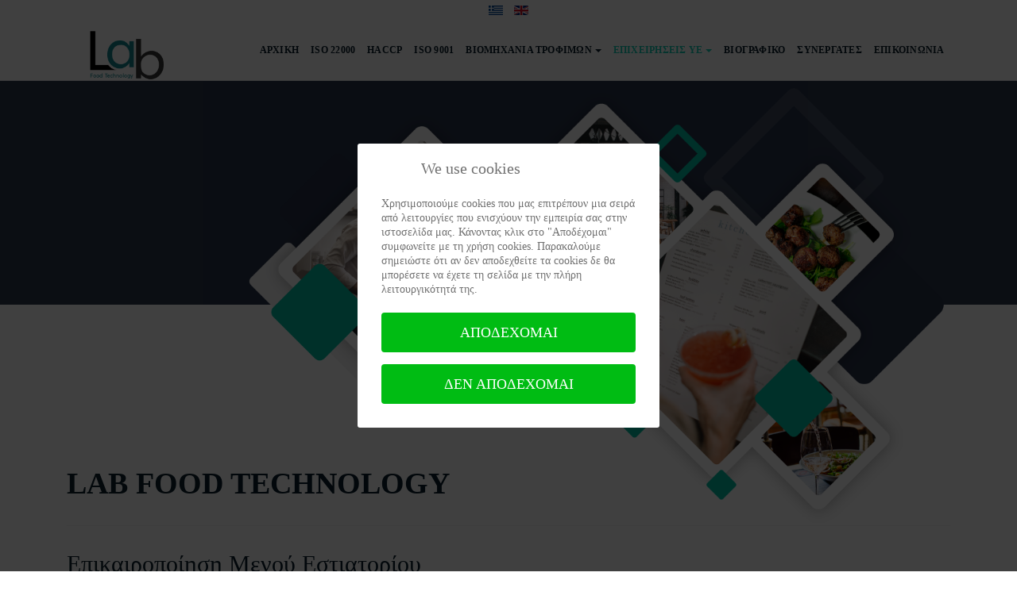

--- FILE ---
content_type: text/html; charset=utf-8
request_url: https://lab-food-technology.gr/el/epixeiriseis-ygeionomikoy-endiaferontos/epikairopoiisi-menoy-estiatoriou
body_size: 5714
content:
<!DOCTYPE html>
<html xmlns="http://www.w3.org/1999/xhtml" class="j3" xml:lang="el-gr" lang="el-gr" dir="ltr">

<head>
  
  <base href="https://lab-food-technology.gr/el/epixeiriseis-ygeionomikoy-endiaferontos/epikairopoiisi-menoy-estiatoriou" />
	<meta http-equiv="content-type" content="text/html; charset=utf-8" />
	<meta name="keywords" content="ISO, HACCP, μελέτη, ποιότητα, τρόφιμα, 9001, 22000" />
	<meta name="author" content="Νάτση Μαρία - Σπυριδούλα" />
	<meta name="description" content="Πιστοποιήστε τα προϊόντα σας και αναδείξτε την ποιότητά τους, όπως απαιτεί η σύγχρονη βιομηχανία τροφίμων." />
	<meta name="generator" content="Joomla! - Open Source Content Management" />
	<title>LAB FOOD TECHNOLOGY - Επικαιροποίηση Μενού Εστιατορίου </title>
	<link href="https://lab-food-technology.gr/el/epixeiriseis-ygeionomikoy-endiaferontos/epikairopoiisi-menoy-estiatoriou" rel="alternate" hreflang="el-GR" />
	<link href="https://lab-food-technology.gr/en/food-service-establishments/update-restaurant-menu" rel="alternate" hreflang="en-GB" />
	<link href="/images/favicon.png" rel="shortcut icon" type="image/x-icon" />
	<link href="/media/t4/optimize/css/a0c42df4a5194313547dd98273a66ed1.css?c5d209ae51f13191b06cde43d99c8db0" rel="stylesheet" type="text/css" />
	<link href="https://fonts.googleapis.com/css?family=Roboto%3A100%2C300%2C400%2C500%2C700%7CRoboto+Slab%3A400%2C500%2C700" rel="stylesheet" type="text/css" />
	<style type="text/css">
#redim-cookiehint-modal {position: fixed; top: 0; bottom: 0; left: 0; right: 0; z-index: 99998; display: flex; justify-content : center; align-items : center;}
	</style>
	<script src="/media/t4/optimize/js/9c8ad9f738c30e131cb041b4a864634e.js?7af13b9f6751cfe5560e24710d579371" type="text/javascript"></script>
	<script type="text/javascript">
jQuery(window).on('load',  function() {
				new JCaption('img.caption');
			});(function() {  if (typeof gtag !== 'undefined') {       gtag('consent', 'denied', {         'ad_storage': 'denied',         'ad_user_data': 'denied',         'ad_personalization': 'denied',         'functionality_storage': 'denied',         'personalization_storage': 'denied',         'security_storage': 'denied',         'analytics_storage': 'denied'       });     } })();
	</script>
	<meta name="twitter:card" content="summary_large_image">
<meta name="twitter:title" content="Επικαιροποίηση Μενού Εστιατορίου">
<meta name="twitter:url" content="https://lab-food-technology.gr/el/epixeiriseis-ygeionomikoy-endiaferontos/epikairopoiisi-menoy-estiatoriou">
<meta name="twitter:description" content="Στηρίξτε τη βιωσιμότητα της επιχείρησής σας. Συμβουλευτείτε την πιστοποιημένη Τεχνολόγο Τροφίμων Μαρία-Σπυριδούλα Νάτση για&nbsp;τις ορθές πρακτικές επεξεργασίας τροφίμων, την κοστολόγησή τους και εξασφαλίστε τη γευστική ικανοποίηση των πελατών σας.
">
<meta name="twitter:image" content="https://lab-food-technology.gr/images/menu.jpg">
<meta property="og:type" content="article" />
<meta property="og:locale" content="el_GR" />
<meta property="og:title" content="Επικαιροποίηση Μενού Εστιατορίου" />
<meta property="og:url" content="https://lab-food-technology.gr/el/epixeiriseis-ygeionomikoy-endiaferontos/epikairopoiisi-menoy-estiatoriou" />
<meta property="og:description" content="Στηρίξτε τη βιωσιμότητα της επιχείρησής σας. Συμβουλευτείτε την πιστοποιημένη Τεχνολόγο Τροφίμων Μαρία-Σπυριδούλα Νάτση για&nbsp;τις ορθές πρακτικές επεξεργασίας τροφίμων, την κοστολόγησή τους και εξασφαλίστε τη γευστική ικανοποίηση των πελατών σας.
">
<meta property="og:image" content="https://lab-food-technology.gr/images/menu.jpg" />
<meta property="og:site_name" content="lab-food-technology.gr" />
	<link href="https://lab-food-technology.gr/el/epixeiriseis-ygeionomikoy-endiaferontos/epikairopoiisi-menoy-estiatoriou" rel="alternate" hreflang="x-default" />


  <!--[if lt IE 9]>
    <script src="/media/jui/js/html5.js"></script>
  <![endif]-->
  <meta name="viewport"  content="width=device-width, initial-scale=1, maximum-scale=1, user-scalable=yes"/>
  <style  type="text/css">
    @-webkit-viewport   { width: device-width; }
    @-moz-viewport      { width: device-width; }
    @-ms-viewport       { width: device-width; }
    @-o-viewport        { width: device-width; }
    @viewport           { width: device-width; }
  </style>
  <meta name="HandheldFriendly" content="true"/>
  <meta name="apple-mobile-web-app-capable" content="YES"/>
  <!-- //META FOR IOS & HANDHELD -->
  <link rel="stylesheet" href="https://cdnjs.cloudflare.com/ajax/libs/animate.css/4.1.1/animate.min.css"/>
<script async src="https://www.googletagmanager.com/gtag/js?id=UA-192549725-1"></script>
<script>
  window.dataLayer = window.dataLayer || [];
  function gtag(){dataLayer.push(arguments);}
  gtag('js', new Date());

  gtag('config', 'UA-192549725-1');
</script>

</head>

<body class="site-labfoodtech navigation-default theme-lab-food-technology layout-labfoodtech-nosidebar nav-breakpoint-sm navigation-hide com_content view-article item-152" data-jver="3">
  
  <div class="t4-offcanvas" data-offcanvas-options='{"modifiers":"right,overlay"}' id="off-canvas-right" role="complementary" style="display:none;">
	<div class="t4-off-canvas-header">
	 		  <a href="https://lab-food-technology.gr/" title="Lab Food Technology">
	  	    	  	
	    	      <img class="logo-img" src="/images/labfoodtechnology-logo.jpg" alt="Lab Food Technology" />
	    
	  	  </a>
	  		<button type="button" class="close js-offcanvas-close" data-dismiss="modal" aria-hidden="true">×</button>
	</div>

	<div class="t4-off-canvas-body menu-item-def" data-effect="def">
		<div class="t4-module module " id="Mod106"><div class="module-inner"><div class="module-ct"><nav class="navbar">
<ul class="nav navbar-nav ">
<li class="nav-item item-101 default"><a href="/el/" class=" nav-link">Αρχική</a></li><li class="nav-item item-115"><a href="/el/iso-22000" class=" nav-link">ISO 22000</a></li><li class="nav-item item-113"><a href="/el/haccp" class=" nav-link">HACCP</a></li><li class="nav-item item-114"><a href="/el/iso-9001" class=" nav-link">ISO 9001</a></li><li class="nav-item item-143 deeper dropdown parent" data-level=1><a href="/el/viomixania-trofimon" class=" nav-link dropdown-toggle" role="button" aria-haspopup="true" aria-expanded="false" data-toggle="dropdown">Βιομηχανία Τροφίμων</a><ul class="dropdown-menu" data-bs-popper="static"><li class="nav-item item-144"><a href="/el/viomixania-trofimon/etiketes-trofimon" class=" dropdown-item">Επισήμανση Τροφίμων &amp; Έλεγχος ετικέτας</a></li><li class="nav-item item-150"><a href="/el/viomixania-trofimon/analysi-proionton" class=" dropdown-item">Ανάλυση Προϊόντων</a></li><li class="nav-item item-199"><a href="/el/viomixania-trofimon/nea-trofima-novel-food-diadikasia-aksiologisis-egkrisis" class=" dropdown-item">Νέα τρόφιμα - Novel Food: Διαδικασία Αξιολόγησης &amp; Έγκρισης</a></li><li class="nav-item item-201"><a href="/el/viomixania-trofimon/adeia-oikotexnias" class=" dropdown-item">Άδεια Οικοτεχνίας</a></li><li class="nav-item item-203"><a href="/el/viomixania-trofimon/katoxyrosi-evresitexnias-efeyresis-i-neou-trofimou" class=" dropdown-item">Κατοχύρωση ευρεσιτεχνίας εφεύρεσης ή νέου τροφίμου</a></li><li class="nav-item item-209"><a href="/el/viomixania-trofimon/usa-export-consultation" class=" dropdown-item">Συμβουλευτική Εξαγωγών Ελληνικών Προϊόντων στις ΗΠΑ</a></li></ul></li><li class="nav-item item-151 active deeper dropdown parent" data-level=1><a href="/el/epixeiriseis-ygeionomikoy-endiaferontos" class=" nav-link dropdown-toggle" role="button" aria-haspopup="true" aria-expanded="false" data-toggle="dropdown">Επιχειρήσεις ΥΕ</a><ul class="dropdown-menu" data-bs-popper="static"><li class="nav-item item-153"><a href="/el/epixeiriseis-ygeionomikoy-endiaferontos/symvoulos-epixeiriseon" class=" dropdown-item">Σύμβουλος Επιχειρήσεων</a></li><li class="nav-item item-202"><a href="/el/epixeiriseis-ygeionomikoy-endiaferontos/ekdosi-adeias-leitourgias-ye" class=" dropdown-item">Έκδοση Άδειας Λειτουργίας ΥΕ</a></li><li class="nav-item item-215"><a href="/el/epixeiriseis-ygeionomikoy-endiaferontos/ilektroniko-mitroo-apovliton" class=" dropdown-item">Ηλεκτρονικό Μητρώο Αποβλήτων (ΗΜΑ)</a></li><li class="nav-item item-152 current active"><a href="/el/epixeiriseis-ygeionomikoy-endiaferontos/epikairopoiisi-menoy-estiatoriou" class=" dropdown-item">Επικαιροποίηση Μενού Εστιατορίου</a></li><li class="nav-item item-200"><a href="/el/epixeiriseis-ygeionomikoy-endiaferontos/theorisi-vivliou-kapnismatos" class=" dropdown-item">Θεώρηση Βιβλίου Καπνίσματος</a></li></ul></li><li class="nav-item item-116"><a href="/el/about" class=" nav-link">Βιογραφικό</a></li><li class="nav-item item-117"><a href="/el/customers" class=" nav-link">Συνεργάτες</a></li><li class="nav-item item-112"><a href="/el/contact" class=" nav-link">Επικοινωνία</a></li></ul></nav></div></div></div>
	</div>

	</div>
  <main>
    <div class="t4-wrapper">
      <div class="t4-content">
        <div class="t4-content-inner">
          
<div class="t4-section">
<div class="t4-section-inner container"><div class="mod-languages center">

	<ul class="lang-inline" dir="ltr">
									<li class="lang-active">
			<a href="https://lab-food-technology.gr/el/epixeiriseis-ygeionomikoy-endiaferontos/epikairopoiisi-menoy-estiatoriou">
												<img src="/media/mod_languages/images/el_gr.gif" alt="Ελληνικά" title="Ελληνικά" />										</a>
			</li>
								<li>
			<a href="/en/food-service-establishments/update-restaurant-menu">
												<img src="/media/mod_languages/images/en_gb.gif" alt="English (United Kingdom)" title="English (United Kingdom)" />										</a>
			</li>
				</ul>

</div>
</div>
</div>

<div id="t4-header" class="t4-section  t4-header  t4-palette-mainnav  t4-sticky">
<div class="t4-section-inner container"><!-- HEADER BLOCK -->
<header class="header-block header-block-1">
  <div class="row align-items-stretch">
    
    <div class="col-xs-10 col-sm-10 col-md-2 col-lg-2 align-self-center t4-brand">
      <div class="navbar-brand logo-image">
    <a href="/index.php" title="Lab Food Technology">
        	
          <img class="logo-img" src="/images/labfoodtechnology-logo.jpg" alt="Lab Food Technology" />
    
    </a>
  </div>

    </div>
       <div class="col-xs-2 hidden-sm-up">
        <span id="triggerButton" class="btn js-offcanvas-trigger t4-offcanvas-toggle d-sm-none" data-offcanvas-trigger="off-canvas-right"><i class="fa fa-bars toggle-bars"></i></span>
      </div> 
    <div class="hidden-xs hidden-sm col-md-10 col-lg-10">
      <div class="t4-navbar">
        
<nav class="navbar navbar-expand-sm">
<div id="t4-megamenu-mainmenu" class="t4-megamenu collapse navbar-collapse slide animate" data-duration="400">

<ul class="nav navbar-nav level0"  itemscope="itemscope" itemtype="http://www.schema.org/SiteNavigationElement">
<li class="nav-item default" data-id="101" data-level="1"><a href="/el/" class=" nav-link">Αρχική</a></li><li class="nav-item" data-id="115" data-level="1"><a href="/el/iso-22000" class=" nav-link">ISO 22000</a></li><li class="nav-item" data-id="113" data-level="1"><a href="/el/haccp" class=" nav-link">HACCP</a></li><li class="nav-item" data-id="114" data-level="1"><a href="/el/iso-9001" class=" nav-link">ISO 9001</a></li><li class="nav-item dropdown parent" data-id="143" data-level="1"><a href="/el/viomixania-trofimon" class=" nav-link dropdown-toggle" role="button" aria-haspopup="true" aria-expanded="false" data-toggle="dropdown">Βιομηχανία Τροφίμων<i class="item-caret"></i></a><div class="dropdown-menu level1" data-bs-popper="static"><div class="dropdown-menu-inner"><ul><li class="nav-item" data-id="144" data-level="2"><a href="/el/viomixania-trofimon/etiketes-trofimon" class=" dropdown-item">Επισήμανση Τροφίμων &amp; Έλεγχος ετικέτας</a></li><li class="nav-item" data-id="150" data-level="2"><a href="/el/viomixania-trofimon/analysi-proionton" class=" dropdown-item">Ανάλυση Προϊόντων</a></li><li class="nav-item" data-id="199" data-level="2"><a href="/el/viomixania-trofimon/nea-trofima-novel-food-diadikasia-aksiologisis-egkrisis" class=" dropdown-item">Νέα τρόφιμα - Novel Food: Διαδικασία Αξιολόγησης &amp; Έγκρισης</a></li><li class="nav-item" data-id="201" data-level="2"><a href="/el/viomixania-trofimon/adeia-oikotexnias" class=" dropdown-item">Άδεια Οικοτεχνίας</a></li><li class="nav-item" data-id="203" data-level="2"><a href="/el/viomixania-trofimon/katoxyrosi-evresitexnias-efeyresis-i-neou-trofimou" class=" dropdown-item">Κατοχύρωση ευρεσιτεχνίας εφεύρεσης ή νέου τροφίμου</a></li><li class="nav-item" data-id="209" data-level="2"><a href="/el/viomixania-trofimon/usa-export-consultation" class=" dropdown-item">Συμβουλευτική Εξαγωγών Ελληνικών Προϊόντων στις ΗΠΑ</a></li></ul></div></div></li><li class="nav-item active dropdown parent" data-id="151" data-level="1"><a href="/el/epixeiriseis-ygeionomikoy-endiaferontos" class=" nav-link dropdown-toggle" role="button" aria-haspopup="true" aria-expanded="false" data-toggle="dropdown">Επιχειρήσεις ΥΕ<i class="item-caret"></i></a><div class="dropdown-menu level1" data-bs-popper="static"><div class="dropdown-menu-inner"><ul><li class="nav-item" data-id="153" data-level="2"><a href="/el/epixeiriseis-ygeionomikoy-endiaferontos/symvoulos-epixeiriseon" class=" dropdown-item">Σύμβουλος Επιχειρήσεων</a></li><li class="nav-item" data-id="202" data-level="2"><a href="/el/epixeiriseis-ygeionomikoy-endiaferontos/ekdosi-adeias-leitourgias-ye" class=" dropdown-item">Έκδοση Άδειας Λειτουργίας ΥΕ</a></li><li class="nav-item" data-id="215" data-level="2"><a href="/el/epixeiriseis-ygeionomikoy-endiaferontos/ilektroniko-mitroo-apovliton" class=" dropdown-item">Ηλεκτρονικό Μητρώο Αποβλήτων (ΗΜΑ)</a></li><li class="nav-item current active" data-id="152" data-level="2"><a href="/el/epixeiriseis-ygeionomikoy-endiaferontos/epikairopoiisi-menoy-estiatoriou" class=" dropdown-item">Επικαιροποίηση Μενού Εστιατορίου</a></li><li class="nav-item" data-id="200" data-level="2"><a href="/el/epixeiriseis-ygeionomikoy-endiaferontos/theorisi-vivliou-kapnismatos" class=" dropdown-item">Θεώρηση Βιβλίου Καπνίσματος</a></li></ul></div></div></li><li class="nav-item" data-id="116" data-level="1"><a href="/el/about" class=" nav-link">Βιογραφικό</a></li><li class="nav-item" data-id="117" data-level="1"><a href="/el/customers" class=" nav-link">Συνεργάτες</a></li><li class="nav-item" data-id="112" data-level="1"><a href="/el/contact" class=" nav-link">Επικοινωνία</a></li></ul></div>
</nav>

      </div>
    </div>
    

    
  </div>
</header>
<!-- // HEADER BLOCK --></div>
</div>

<div id="t4-top-banner" class="t4-section  t4-top-banner  blue-banner  t4-palette-section_white_basic">
<div class="t4-section-inner container"><div class="t4-section-inner section"><div class="section-title-wrap text-left "><h3></h3><div class="sub-heading lead"></div></div><div class="section-ct">

<div class="custom"  >
	<p><img src="/images/header-restaurant.png" alt="Επικαιροποίηση Μενού Εστιατορίου" width="1200" height="756" /></p>
<h1>LAB FOOD TECHNOLOGY</h1>
<hr />
<h2>Επικαιροποίηση Μενού Εστιατορίου</h2></div>
</div></div></div>
</div>



<div id="t4-main-body" class="t4-section  t4-main-body  animate__animated animate__fadeIn  t4-palette-section_white_basic">
<div class="t4-section-inner container"><div id="system-message-container">
	</div>
<div class="item-page container" itemscope itemtype="https://schema.org/Article">
	<meta itemprop="inLanguage" content="el-GR" />
	<meta itemprop="url" content="/el/epixeiriseis-ygeionomikoy-endiaferontos/epikairopoiisi-menoy-estiatoriou" />
	<meta itemprop="author" content="Νάτση Μαρία-Σπυριδούλα" />		
	
	
		
	      
					
		
	
		<div class="introtext">
		<p>Στηρίξτε τη βιωσιμότητα της επιχείρησής σας. Συμβουλευτείτε την πιστοποιημένη Τεχνολόγο Τροφίμων Μαρία-Σπυριδούλα Νάτση για&nbsp;τις ορθές πρακτικές επεξεργασίας τροφίμων, την κοστολόγησή τους και εξασφαλίστε τη γευστική ικανοποίηση των πελατών σας.</p>
	</div>
		
								<div itemprop="articleBody" class="articlebody">
		
<p>Η κα Νάτση σας συμβουλεύει για όλη τη λειτουργία της κουζίνας, του bar, του buffet, της αποθήκη, του σαλονιού σερβιρίσματος καθώς και για τη συνεργασία με τους προμηθευτές σας.</p>
<p>Προσδιορίζει τις βασικές ανάγκες προμηθειών του εστιατορίου και υπολογίζει το κόστος των πρώτων υλών.</p>
<p>Διαχειρίζεται&nbsp;την αποθήκη σύμφωνα με τις ανάγκες της επιχείρησης και τα πρότυπα ελέγχου (απογραφές, ορισμός standards).<br />Παρουσιάζει το ρόλο των θέσεων προσωπικού της επιχείρησης στους εργαζομένους.</p>
<p>Σας καθοδηγεί ώστε να είστε σε θέση να:<br /> • Ελέγχετε τα έσοδα και τα αποθέματα της επιχείρησης.<br />• Τιμολογείτε τα προϊόντα με βάση την πολιτική της επιχείρησης.<br /> • Διαμορφώνετε τις τιμές των πιάτων για καταλόγους à la carte και table d’hôte menu.<br /> • Προσδιορίζετε την πραγματική επαγγελματική συνείδηση που χρειάζεται ένας συνεργάτης του.<br /> • Χειρίζεστε παράπονα και απαιτήσεις πελατών.</p>
<p>Παρουσιάζει τη στρατηγική διαφήμισης και προώθησης της επιχείρησης.</p>	</div>

	
							</div>
</div>
</div>



<div id="t4-parallax" class="t4-section  t4-parallax  parallax  t4-palette-mainnav">
<div class="t4-section-inner container-fluid"><div class="t4-module module center " id="Mod107"><div class="module-inner"><div class="module-ct">

<div class="custom"  >
	<h3>Μαζί μπορούμε να επιτύχουμε το καλύτερο αποτέλεσμα για την επιχείρησή σας.</h3>
<p>&nbsp;</p>
<p><strong>Ομαλοποιούμε τη λειτουργία της επιχειρήσής σας, προβλέπουμε τους κινδύνους που μπορεί να προκύψουν για να αντιμετωπιστούν άμεσα, με στόχο την παραγωγή άριστων προϊόντων και υπηρεσιών με&nbsp;προστιθέμενη αξία. Χτίζουμε μια σχέση εμπιστοσύνης και αμοιβαίας συνεργασίας, εργαζόμαστε με συνέπεια και ομαδικότητα και έχουμε πάντα ως πρωταρχικό σκοπό τη συνεχή βελτίωση.</strong></p>
<p>&nbsp;</p>
<p><a href="/el/customers"><button class="btn btn-primary">Όλοι οι Συνεργάτες</button></a></p></div>
</div></div></div></div>
</div>

<div id="t4-footer" class="t4-section  t4-footer  t4-palette-dark">
<div class="t4-section-inner container"><div class="t4-row row">
<div class="t4-col footer col-sm col-md-8">


<div class="custom"  >
	<p>Copyright&nbsp;© <script type="text/javascript" language="JavaScript">
now = new Date
theYear=now.getFullYear()
document.write(theYear)</script> Νάτση Μαρία-Σπυριδούλα. Με επιφύλαξη παντός νομίμου δικαιώματος.</p></div>

</div>
<div class="t4-col footnav-5 col-sm col-md-4">


<div class="custom"  >
	<p class="designedby">designed &amp; hosted by <a href="https://32bit.gr" target="_blank" rel="nofollow noopener noreferrer" title="32bit.gr opens in new window" aria-label="32bit.gr opens in new window">32bit.gr</a></p></div>

</div>
</div></div>
</div>
        </div>
      </div>
    </div>
  </main>
  

<script type="text/javascript">   function cookiehintsubmitnoc(obj) {     if (confirm("A refusal will affect the functions of the website. Do you really want to decline?")) {       document.cookie = 'reDimCookieHint=-1; expires=0; path=/';       cookiehintfadeOut(document.getElementById('redim-cookiehint-modal'));       return true;     } else {       return false;     }   } </script> <div id="redim-cookiehint-modal">   <div id="redim-cookiehint">     <div class="cookiehead">       <span class="headline">We use cookies</span>     </div>     <div class="cookiecontent">   Χρησιμοποιούμε cookies που μας επιτρέπουν μια σειρά από λειτουργίες που ενισχύουν την εμπειρία σας στην ιστοσελίδα μας. Κάνοντας κλικ στο "Αποδέχομαι" συμφωνείτε με τη χρήση cookies. Παρακαλούμε σημειώστε ότι αν δεν αποδεχθείτε τα cookies δε θα μπορέσετε να έχετε τη σελίδα με την πλήρη λειτουργικότητά της.    </div>     <div class="cookiebuttons">       <a id="cookiehintsubmit" onclick="return cookiehintsubmit(this);" href="https://lab-food-technology.gr/el/epixeiriseis-ygeionomikoy-endiaferontos/epikairopoiisi-menoy-estiatoriou?rCH=2"         class="btn">Αποδέχομαι</a>           <a id="cookiehintsubmitno" onclick="return cookiehintsubmitnoc(this);" href="https://lab-food-technology.gr/el/epixeiriseis-ygeionomikoy-endiaferontos/epikairopoiisi-menoy-estiatoriou?rCH=-2"           class="btn">Δεν αποδέχομαι</a>          <div class="text-center" id="cookiehintinfo">                     </div>      </div>     <div class="clr"></div>   </div> </div>  <script type="text/javascript">        document.addEventListener("DOMContentLoaded", function(event) {         if (!navigator.cookieEnabled){           document.getElementById('redim-cookiehint-modal').remove();         }       });        function cookiehintfadeOut(el) {         el.style.opacity = 1;         (function fade() {           if ((el.style.opacity -= .1) < 0) {             el.style.display = "none";           } else {             requestAnimationFrame(fade);           }         })();       }         function cookiehintsubmit(obj) {         document.cookie = 'reDimCookieHint=1; expires=Wed, 27 Jan 2027 23:59:59 GMT;57; path=/';         cookiehintfadeOut(document.getElementById('redim-cookiehint-modal'));         return true;       }        function cookiehintsubmitno(obj) {         document.cookie = 'reDimCookieHint=-1; expires=0; path=/';         cookiehintfadeOut(document.getElementById('redim-cookiehint-modal'));         return true;       }  </script>  
</body>
</html>
